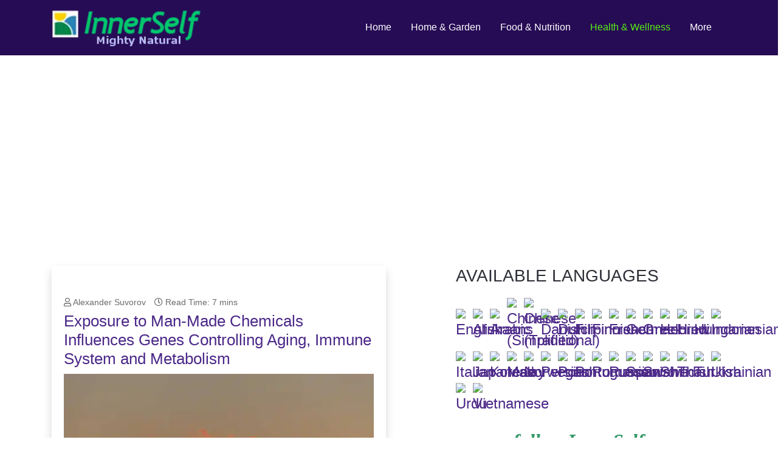

--- FILE ---
content_type: text/html; charset=utf-8
request_url: https://mightynatural.com/health/research/518-living-in-harmony.html?start=500
body_size: 13790
content:
<!DOCTYPE html>
<html lang="en-gb" dir="ltr">

<head>
   <meta name="uri-translation" content="on" />
   <meta http-equiv="X-UA-Compatible" content="IE=edge" /><meta name="viewport" content="width=device-width, initial-scale=1" /><meta name="HandheldFriendly" content="true" /><meta name="apple-mobile-web-app-capable" content="YES" /> <!-- document meta -->
   <meta charset="utf-8" />
	<base href="https://mightynatural.com/health/research/518-living-in-harmony.html" />
	<meta name="keywords" content="living, harmony" />
	<meta name="generator" content="Joomla! - Open Source Content Management" />
	<title>Living in Harmony | Mighty Natural</title>
	<link href="/favicon.ico" rel="shortcut icon" type="image/vnd.microsoft.icon" />
	<link href="/plugins/system/infscroller/css/style.css" rel="stylesheet" />
	<link href="/plugins/system/vembed/vembed.css" rel="stylesheet" />
	<link href="/modules/mod_raxo_allmode/tmpl/allmode-default/allmode-default.css" rel="stylesheet" />
	<style>
#infscr-loading img{width:48px; height:48px;} 
			#infscr-loading {overflow: hidden;clear: both;text-align:center;padding: 15px 0;width: 100%;}@media (max-width:767px) {.hidden-desktop {display: inherit !important;}.visible-desktop {display: none !important;}.visible-phone {display: inherit !important;}.hidden-phone {display: none !important;}}@media (min-width:767px) and (max-width: 979px) {.hidden-desktop {display: inherit !important;}.visible-desktop {display: none !important;}.visible-tablet {display: inherit !important;}.hidden-tablet {display: none !important;}}@media (min-width:979px) {.visible-phone {display: none !important;}.visible-tablet {display: none !important;}.hidden-desktop {display: none !important;}.visible-desktop {display: inherit !important;}}
#goog-gt-tt {display:none !important;}
.goog-te-banner-frame {display:none !important;}
.goog-te-menu-value:hover {text-decoration:none !important;}
body {top:0 !important;}
#google_translate_element2 {display:none!important;}

        a.flag {font-size:24px;padding:1px 0;background-repeat:no-repeat;background-image:url('/modules/mod_gtranslate/tmpl/lang/24a.png');}
        a.flag:hover {background-image:url('/modules/mod_gtranslate/tmpl/lang/24.png');}
        a.flag img {border:0;}
        a.alt_flag {font-size:24px;padding:1px 0;background-repeat:no-repeat;background-image:url('/modules/mod_gtranslate/tmpl/lang/alt_flagsa.png');}
        a.alt_flag:hover {background-image:url('/modules/mod_gtranslate/tmpl/lang/alt_flags.png');}
        a.alt_flag img {border:0;}
    
	</style>
	<script src="/media/jui/js/jquery.min.js?79ebe08956ebbfd173b75f30569a6aa4"></script>
	<script src="/media/jui/js/jquery-noconflict.js?79ebe08956ebbfd173b75f30569a6aa4"></script>
	<script src="/media/jui/js/jquery-migrate.min.js?79ebe08956ebbfd173b75f30569a6aa4"></script>
	<script src="/plugins/system/infscroller/js/jquery.infinitescroll.min.js"></script>
	<script src="/media/system/js/caption.js?79ebe08956ebbfd173b75f30569a6aa4"></script>
	<script>
window.InfiniteConfig = {
					container   : '.items-leading',
					navSelector : 'div.pagination',
					nextSelector: '.pagination a:nth-last-child(2)',
					itemSelector: '.items-leading > div',
					contentSelector: '.items-leading',
					baseURL     : '',
					finishedMsg : 'No more articles',
					msgText     : '',
					loader:'https://mightynatural.com//plugins/system/infscroller/images/loader.gif',
					use_button:0,
					button_text:'Load next'
			}jQuery(window).on('load',  function() {
				new JCaption('img.caption');
			});
	</script>
 <!-- joomla head -->
   <link href="https://use.fontawesome.com/releases/v5.14.0/css/all.css" data-version="5.14.0" rel="stylesheet" type="text/css" />
<link href="https://mightynatural.com/media/jui/css/icomoon.css?v=2.5.3" rel="stylesheet" type="text/css" />
<link href="https://mightynatural.com/templates/astroid_template_one/css/compiled-8142762f3cf5153ca9ff739281aa0324.css?v=2.5.3" rel="stylesheet" type="text/css" />
<link href="https://mightynatural.com/templates/astroid_template_one/css/compiled-4cd98723162f2bfd17d305ec274c9576.css?v=2.5.3" rel="stylesheet" type="text/css" />
 <!-- head styles -->
   <!-- Matomo -->
<script>
  var _paq = window._paq = window._paq || [];
  /* tracker methods like "setCustomDimension" should be called before "trackPageView" */
  _paq.push(["setDocumentTitle", document.domain + "/" + document.title]);
  _paq.push(["setCookieDomain", "*.mightynatural.com"]);
  _paq.push(['trackPageView']);
  _paq.push(['enableLinkTracking']);
  (function() {
    var u="//innerselfadmin.com/analytics/matomo/";
    _paq.push(['setTrackerUrl', u+'matomo.php']);
    _paq.push(['setSiteId', '4']);
    var d=document, g=d.createElement('script'), s=d.getElementsByTagName('script')[0];
    g.async=true; g.src=u+'matomo.js'; s.parentNode.insertBefore(g,s);
  })();
</script>
<noscript><p><img src="//innerselfadmin.com/analytics/matomo/matomo.php?idsite=4&amp;rec=1" style="border:0;" alt="" /></p></noscript>
<!-- End Matomo Code --><!-- Google tag (gtag.js) -->
<script async src="https://www.googletagmanager.com/gtag/js?id=G-1WXR88KY5D"></script>
<script>
  window.dataLayer = window.dataLayer || [];
  function gtag(){dataLayer.push(arguments);}
  gtag('js', new Date());

  gtag('config', 'G-1WXR88KY5D');
</script>
<script data-ad-client="ca-pub-4843503543872500" async src="https://pagead2.googlesyndication.com/pagead/js/adsbygoogle.js"></script> <!-- head scripts -->
</head> <!-- document head -->

<body class="site astroid-framework com-content view-category layout-default itemid-181 research-alias tp-style-14 en-GB ltr">
   <a title="Back to Top" id="astroid-backtotop" class="circle" href="javascript:void(0)" style="background:rgb(103, 58, 183);"><i class="fas fa-arrow-up" style="font-size:20px;color:rgb(255, 255, 255);height:20px; width:20px; line-height:20px; text-align:center;"></i></a><!-- astroid container -->
<div class="astroid-container">
    <div class="astroid-mobilemenu d-none d-init dir-left" data-class-prefix="astroid-mobilemenu" id="astroid-mobilemenu">
   <div class="burger-menu-button active">
      <button aria-label="Mobile Menu Toggle" type="button" class="button close-offcanvas offcanvas-close-btn">
         <span class="box">
            <span class="inner"></span>
         </span>
      </button>
   </div>
   <ul class="astroid-mobile-menu d-none"><li class="nav-item nav-item-id-101 nav-item-level-1 nav-item-default no-dropdown-icon"><!--menu link starts-->
<a href="/" title="Home" class=" nav-link item-link-component item-level-1" data-drop-action="hover">
   <span class="nav-title">
                                          Home                              </span>
   </a>
<!--menu link ends--></li><li class="nav-item nav-item-id-167 nav-item-level-1 nav-item-deeper nav-item-parent has-megamenu nav-item-dropdown no-dropdown-icon"><!--menu link starts-->
<a href="/home-garden.html" title="Home &amp; Garden" class=" nav-link item-link-component item-level-1" data-drop-action="hover">
   <span class="nav-title">
                                          Home &amp; Garden                              </span>
   </a>
<!--menu link ends--><ul class="nav-child list-group navbar-subnav level-1"><li class="nav-item-submenu nav-item-id-168 nav-item-level-2 no-dropdown-icon"><!--menu link starts-->
<a href="/home-garden/gardening.html" title=" Gardening" class=" nav-link item-link-component item-level-2" data-drop-action="hover">
   <span class="nav-title">
                                           Gardening                              </span>
   </a>
<!--menu link ends--></li><li class="nav-item-submenu nav-item-id-169 nav-item-level-2 no-dropdown-icon"><!--menu link starts-->
<a href="/home-garden/pets.html" title=" Animals &amp; Pets" class=" nav-link item-link-component item-level-2" data-drop-action="hover">
   <span class="nav-title">
                                           Animals &amp; Pets                              </span>
   </a>
<!--menu link ends--></li></ul></li><li class="nav-item nav-item-id-110 nav-item-level-1 nav-item-deeper nav-item-parent has-megamenu nav-item-dropdown no-dropdown-icon"><!--menu link starts-->
<a href="/food-and-nutrition.html" title="Food &amp; Nutrition" class=" nav-link item-link-component item-level-1" data-drop-action="hover">
   <span class="nav-title">
                                          Food &amp; Nutrition                              </span>
   </a>
<!--menu link ends--><ul class="nav-child list-group navbar-subnav level-1"><li class="nav-item-submenu nav-item-id-182 nav-item-level-2 no-dropdown-icon"><!--menu link starts-->
<a href="/food-and-nutrition/healing-diets-and-recipes.html" title="Healing Diets and Recipes" class=" nav-link item-link-component item-level-2" data-drop-action="hover">
   <span class="nav-title">
                                          Healing Diets and Recipes                              </span>
   </a>
<!--menu link ends--></li><li class="nav-item-submenu nav-item-id-183 nav-item-level-2 no-dropdown-icon"><!--menu link starts-->
<a href="/food-and-nutrition/herbs-and-supplements.html" title="Herbs and Supplements" class=" nav-link item-link-component item-level-2" data-drop-action="hover">
   <span class="nav-title">
                                          Herbs and Supplements                              </span>
   </a>
<!--menu link ends--></li></ul></li><li class="nav-item nav-item-id-175 nav-item-level-1 nav-item-active nav-item-deeper nav-item-parent has-megamenu nav-item-dropdown no-dropdown-icon"><!--menu link starts-->
<a href="/health.html" title="Health &amp; Wellness" class=" nav-link active item-link-component item-level-1" data-drop-action="hover">
   <span class="nav-title">
                                          Health &amp; Wellness                              </span>
   </a>
<!--menu link ends--><ul class="nav-child list-group navbar-subnav level-1"><li class="nav-item-submenu nav-item-id-176 nav-item-level-2 no-dropdown-icon"><!--menu link starts-->
<a href="/health/attitudes-and-healing.html" title="Attitudes and Healing" class=" nav-link item-link-component item-level-2" data-drop-action="hover">
   <span class="nav-title">
                                          Attitudes and Healing                              </span>
   </a>
<!--menu link ends--></li><li class="nav-item-submenu nav-item-id-177 nav-item-level-2 no-dropdown-icon"><!--menu link starts-->
<a href="/health/diseases-and-conditions.html" title="Diseases and Conditions" class=" nav-link item-link-component item-level-2" data-drop-action="hover">
   <span class="nav-title">
                                          Diseases and Conditions                              </span>
   </a>
<!--menu link ends--></li><li class="nav-item-submenu nav-item-id-178 nav-item-level-2 no-dropdown-icon"><!--menu link starts-->
<a href="/health/environmental.html" title="Environmental" class=" nav-link item-link-component item-level-2" data-drop-action="hover">
   <span class="nav-title">
                                          Environmental                              </span>
   </a>
<!--menu link ends--></li><li class="nav-item-submenu nav-item-id-179 nav-item-level-2 no-dropdown-icon"><!--menu link starts-->
<a href="/health/fitness-and-exercise.html" title="Fitness and Exercise" class=" nav-link item-link-component item-level-2" data-drop-action="hover">
   <span class="nav-title">
                                          Fitness and Exercise                              </span>
   </a>
<!--menu link ends--></li><li class="nav-item-submenu nav-item-id-180 nav-item-level-2 no-dropdown-icon"><!--menu link starts-->
<a href="/health/healing-disciplines.html" title="Healing Disciplines" class=" nav-link item-link-component item-level-2" data-drop-action="hover">
   <span class="nav-title">
                                          Healing Disciplines                              </span>
   </a>
<!--menu link ends--></li><li class="nav-item-submenu nav-item-id-181 nav-item-level-2 nav-item-current nav-item-active no-dropdown-icon"><!--menu link starts-->
<a href="/health/research.html" title="Research" class=" nav-link active item-link-component item-level-2" data-drop-action="hover">
   <span class="nav-title">
                                          Research                              </span>
   </a>
<!--menu link ends--></li></ul></li><li class="nav-item nav-item-id-111 nav-item-level-1 nav-item-deeper nav-item-parent has-megamenu nav-item-dropdown no-dropdown-icon"><!--menu link starts-->
<a href="javascript:void(0);" title="More" class=" nav-link item-link-heading item-level-1" data-drop-action="hover">
   <span class="nav-title">
                                          More                              </span>
   </a>
<!--menu link ends--><ul class="nav-child list-group navbar-subnav level-1"><li class="nav-item-submenu nav-item-id-112 nav-item-level-2 no-dropdown-icon"><!--menu link starts-->
<a href="https://innerselfadmin.com/contact-us.html" title="Contact Us" class=" nav-link item-link-url item-level-2" data-drop-action="hover">
   <span class="nav-title">
                                          Contact Us                              </span>
   </a>
<!--menu link ends--></li><li class="nav-item-submenu nav-item-id-186 nav-item-level-2 no-dropdown-icon"><!--menu link starts-->
<a href="/this-and-that/search.html" title="Search" class=" nav-link item-link-component item-level-2" data-drop-action="hover">
   <span class="nav-title">
                                          Search                              </span>
   </a>
<!--menu link ends--></li><li class="nav-item-submenu nav-item-id-190 nav-item-level-2 no-dropdown-icon"><!--menu link starts-->
<a href="/this-and-that/newswire.html" title="Newswire" class=" nav-link item-link-component item-level-2" data-drop-action="hover">
   <span class="nav-title">
                                          Newswire                              </span>
   </a>
<!--menu link ends--></li></ul></li></ul></div>    <!-- astroid content -->
    <div class="astroid-content">
                <!-- astroid layout -->
        <div class="astroid-layout astroid-layout-wide">
                        <!-- astroid wrapper -->
            <div class="astroid-wrapper">
                                <section class="astroid-section astroid-header-section" id="hs-1528971557124"><div class="container"><div class="astroid-row row" id="ar-1528971598876"><div class="astroid-column col-lg-6" id="ac-1528971598876"><div class="astroid-module-position" id="acd-1528971641604"><div class="astroid-contact-info">
   
   
   
   
   </div></div></div><div class="astroid-column col-lg-6" id="ac-1528971598876"><div class="astroid-module-position" id="asi-1528971649704"><ul class="nav navVerticalView astroid-social-icons">
   </ul></div></div></div><div class="astroid-row row" id="ar-1528971557124"><div class="astroid-column col-lg-12" id="ac-1528971557124"><div class="astroid-module-position" id="ah-1528971659159"><!-- header starts -->
<header data-megamenu data-megamenu-class=".has-megamenu" data-megamenu-content-class=".megamenu-container" data-dropdown-arrow="false" data-header-offset="true" data-transition-speed="300" data-megamenu-animation="fade" data-easing="linear" data-astroid-trigger="hover" data-megamenu-submenu-class=".nav-submenu,.nav-submenu-static" id="astroid-header" class="astroid-header astroid-horizontal-header astroid-horizontal-right-header">
   <div class="d-flex flex-row justify-content-between">
               <div class="d-flex d-lg-none justify-content-start">
            <div class="header-mobilemenu-trigger d-lg-none burger-menu-button align-self-center" data-offcanvas="#astroid-mobilemenu" data-effect="mobilemenu-slide">
               <button aria-label="Mobile Menu Toggle" class="button" type="button"><span class="box"><span class="inner"></span></span></button>
            </div>
         </div>
            <div class="header-left-section d-flex justify-content-start">
         <!-- logo starts -->
<!-- <div class=""> -->
   <!-- image logo starts -->
      <div class="logo-wrapper">
      <a target="_self" class="astroid-logo astroid-logo-image d-flex align-items-center mr-0 mr-lg-4" href="https://mightynatural.com/">
                     <img src="https://mightynatural.com/images/astroid_template_one/Mighty-Logo.webp" alt="Mighty Natural" class="astroid-logo-default" />
                              <img src="https://mightynatural.com/images/astroid_template_one/Mighty-Logo.webp" alt="Mighty Natural" class="astroid-logo-mobile" />
                              <img src="https://mightynatural.com/images/astroid_template_one/Mighty-Logo2.webp" alt="Mighty Natural" class="astroid-logo-sticky" />
               </a>
   </div>
   <!-- image logo ends -->
<!-- </div> -->
<!-- logo ends -->               </div>
                           <div class="header-right-section d-flex justify-content-end flex-lg-grow-1">
            <div class=" align-self-center px-2 d-none d-lg-block"><ul class="nav astroid-nav d-none d-lg-flex"><li data-position="right" class="nav-item nav-item-id-101 nav-item-level-1 nav-item-default no-dropdown-icon"><!--menu link starts-->
<a href="/" title="Home" class=" nav-link item-link-component item-level-1" data-drop-action="hover">
   <span class="nav-title">
                                          Home                              </span>
   </a>
<!--menu link ends--></li><li data-position="right" class="nav-item nav-item-id-167 nav-item-level-1 nav-item-deeper nav-item-parent has-megamenu nav-item-dropdown no-dropdown-icon"><!--menu link starts-->
<a href="/home-garden.html" title="Home &amp; Garden" class=" nav-link megamenu-item-link item-link-component item-level-1" data-drop-action="hover">
   <span class="nav-title">
                                          Home &amp; Garden                                             </span>
   </a>
<!--menu link ends--><div style="width:250px" class="megamenu-container nav-submenu-container nav-item-level-1"><ul class="nav-submenu"><li data-position="right" class="nav-item-submenu nav-item-id-168 nav-item-level-2 no-dropdown-icon"><!--menu link starts-->
<a href="/home-garden/gardening.html" title=" Gardening" class=" item-link-component item-level-2" data-drop-action="hover">
   <span class="nav-title">
                                           Gardening                              </span>
   </a>
<!--menu link ends--></li><li data-position="right" class="nav-item-submenu nav-item-id-169 nav-item-level-2 no-dropdown-icon"><!--menu link starts-->
<a href="/home-garden/pets.html" title=" Animals &amp; Pets" class=" item-link-component item-level-2" data-drop-action="hover">
   <span class="nav-title">
                                           Animals &amp; Pets                              </span>
   </a>
<!--menu link ends--></li></ul></li><li data-position="right" class="nav-item nav-item-id-110 nav-item-level-1 nav-item-deeper nav-item-parent has-megamenu nav-item-dropdown no-dropdown-icon"><!--menu link starts-->
<a href="/food-and-nutrition.html" title="Food &amp; Nutrition" class=" nav-link megamenu-item-link item-link-component item-level-1" data-drop-action="hover">
   <span class="nav-title">
                                          Food &amp; Nutrition                                             </span>
   </a>
<!--menu link ends--><div style="width:250px" class="megamenu-container nav-submenu-container nav-item-level-1"><ul class="nav-submenu"><li data-position="right" class="nav-item-submenu nav-item-id-182 nav-item-level-2 no-dropdown-icon"><!--menu link starts-->
<a href="/food-and-nutrition/healing-diets-and-recipes.html" title="Healing Diets and Recipes" class=" item-link-component item-level-2" data-drop-action="hover">
   <span class="nav-title">
                                          Healing Diets and Recipes                              </span>
   </a>
<!--menu link ends--></li><li data-position="right" class="nav-item-submenu nav-item-id-183 nav-item-level-2 no-dropdown-icon"><!--menu link starts-->
<a href="/food-and-nutrition/herbs-and-supplements.html" title="Herbs and Supplements" class=" item-link-component item-level-2" data-drop-action="hover">
   <span class="nav-title">
                                          Herbs and Supplements                              </span>
   </a>
<!--menu link ends--></li></ul></li><li data-position="right" class="nav-item nav-item-id-175 nav-item-level-1 nav-item-active nav-item-deeper nav-item-parent has-megamenu nav-item-dropdown no-dropdown-icon"><!--menu link starts-->
<a href="/health.html" title="Health &amp; Wellness" class=" nav-link active megamenu-item-link item-link-component item-level-1" data-drop-action="hover">
   <span class="nav-title">
                                          Health &amp; Wellness                                             </span>
   </a>
<!--menu link ends--><div style="width:250px" class="megamenu-container nav-submenu-container nav-item-level-1"><ul class="nav-submenu"><li data-position="right" class="nav-item-submenu nav-item-id-176 nav-item-level-2 no-dropdown-icon"><!--menu link starts-->
<a href="/health/attitudes-and-healing.html" title="Attitudes and Healing" class=" item-link-component item-level-2" data-drop-action="hover">
   <span class="nav-title">
                                          Attitudes and Healing                              </span>
   </a>
<!--menu link ends--></li><li data-position="right" class="nav-item-submenu nav-item-id-177 nav-item-level-2 no-dropdown-icon"><!--menu link starts-->
<a href="/health/diseases-and-conditions.html" title="Diseases and Conditions" class=" item-link-component item-level-2" data-drop-action="hover">
   <span class="nav-title">
                                          Diseases and Conditions                              </span>
   </a>
<!--menu link ends--></li><li data-position="right" class="nav-item-submenu nav-item-id-178 nav-item-level-2 no-dropdown-icon"><!--menu link starts-->
<a href="/health/environmental.html" title="Environmental" class=" item-link-component item-level-2" data-drop-action="hover">
   <span class="nav-title">
                                          Environmental                              </span>
   </a>
<!--menu link ends--></li><li data-position="right" class="nav-item-submenu nav-item-id-179 nav-item-level-2 no-dropdown-icon"><!--menu link starts-->
<a href="/health/fitness-and-exercise.html" title="Fitness and Exercise" class=" item-link-component item-level-2" data-drop-action="hover">
   <span class="nav-title">
                                          Fitness and Exercise                              </span>
   </a>
<!--menu link ends--></li><li data-position="right" class="nav-item-submenu nav-item-id-180 nav-item-level-2 no-dropdown-icon"><!--menu link starts-->
<a href="/health/healing-disciplines.html" title="Healing Disciplines" class=" item-link-component item-level-2" data-drop-action="hover">
   <span class="nav-title">
                                          Healing Disciplines                              </span>
   </a>
<!--menu link ends--></li><li data-position="right" class="nav-item-submenu nav-item-id-181 nav-item-level-2 nav-item-current nav-item-active no-dropdown-icon"><!--menu link starts-->
<a href="/health/research.html" title="Research" class=" active item-link-component item-level-2" data-drop-action="hover">
   <span class="nav-title">
                                          Research                              </span>
   </a>
<!--menu link ends--></li></ul></li><li data-position="right" class="nav-item nav-item-id-111 nav-item-level-1 nav-item-deeper nav-item-parent has-megamenu nav-item-dropdown no-dropdown-icon"><!--menu link starts-->
<a href="javascript:void(0);" title="More" class=" nav-link megamenu-item-link item-link-heading item-level-1" data-drop-action="hover">
   <span class="nav-title">
                                          More                                             </span>
   </a>
<!--menu link ends--><div style="width:250px" class="megamenu-container nav-submenu-container nav-item-level-1"><ul class="nav-submenu"><li data-position="right" class="nav-item-submenu nav-item-id-112 nav-item-level-2 no-dropdown-icon"><!--menu link starts-->
<a href="https://innerselfadmin.com/contact-us.html" title="Contact Us" class=" item-link-url item-level-2" data-drop-action="hover">
   <span class="nav-title">
                                          Contact Us                              </span>
   </a>
<!--menu link ends--></li><li data-position="right" class="nav-item-submenu nav-item-id-186 nav-item-level-2 no-dropdown-icon"><!--menu link starts-->
<a href="/this-and-that/search.html" title="Search" class=" item-link-component item-level-2" data-drop-action="hover">
   <span class="nav-title">
                                          Search                              </span>
   </a>
<!--menu link ends--></li><li data-position="right" class="nav-item-submenu nav-item-id-190 nav-item-level-2 no-dropdown-icon"><!--menu link starts-->
<a href="/this-and-that/newswire.html" title="Newswire" class=" item-link-component item-level-2" data-drop-action="hover">
   <span class="nav-title">
                                          Newswire                              </span>
   </a>
<!--menu link ends--></li></ul></li></ul></div>                                 </div>
         </div>
</header>
<!-- header ends --><!-- header starts -->
<header id="astroid-sticky-header" data-megamenu data-megamenu-class=".has-megamenu" data-megamenu-content-class=".megamenu-container" data-dropdown-arrow="false" data-header-offset="true" data-transition-speed="300" data-megamenu-animation="fade" data-easing="linear" data-astroid-trigger="hover" data-megamenu-submenu-class=".nav-submenu" class="astroid-header astroid-header-sticky header-sticky-desktop header-sticky-mobile header-sticky-tablet d-none">
   <div class="container d-flex flex-row justify-content-between">
               <div class="d-flex d-lg-none justify-content-start">
            <div class="header-mobilemenu-trigger d-lg-none burger-menu-button align-self-center" data-offcanvas="#astroid-mobilemenu" data-effect="mobilemenu-slide">
               <button class="button" type="button" aria-label="Mobile Menu Toggle"><span class="box"><span class="inner"></span></span></button>
            </div>
         </div>
            <div class="header-left-section d-flex justify-content-start">
         <!-- logo starts -->
<!-- <div class=""> -->
   <!-- image logo starts -->
      <div class="logo-wrapper">
      <a target="_self" class="astroid-logo astroid-logo-image d-flex align-items-center mr-0 mr-lg-4" href="https://mightynatural.com/">
                     <img src="https://mightynatural.com/images/astroid_template_one/Mighty-Logo.webp" alt="Mighty Natural" class="astroid-logo-default" />
                              <img src="https://mightynatural.com/images/astroid_template_one/Mighty-Logo.webp" alt="Mighty Natural" class="astroid-logo-mobile" />
                              <img src="https://mightynatural.com/images/astroid_template_one/Mighty-Logo2.webp" alt="Mighty Natural" class="astroid-logo-sticky" />
               </a>
   </div>
   <!-- image logo ends -->
<!-- </div> -->
<!-- logo ends -->               </div>
                           <div class="header-right-section d-flex justify-content-end flex-lg-grow-1">
            <div class=" astroid-nav-wraper align-self-center px-2 d-none d-lg-block ml-auto"><ul class="nav astroid-nav d-none d-lg-flex"><li data-position="right" class="nav-item nav-item-id-101 nav-item-level-1 nav-item-default no-dropdown-icon"><!--menu link starts-->
<a href="/" title="Home" class=" nav-link item-link-component item-level-1" data-drop-action="hover">
   <span class="nav-title">
                                          Home                              </span>
   </a>
<!--menu link ends--></li><li data-position="right" class="nav-item nav-item-id-167 nav-item-level-1 nav-item-deeper nav-item-parent has-megamenu nav-item-dropdown no-dropdown-icon"><!--menu link starts-->
<a href="/home-garden.html" title="Home &amp; Garden" class=" nav-link megamenu-item-link item-link-component item-level-1" data-drop-action="hover">
   <span class="nav-title">
                                          Home &amp; Garden                                             </span>
   </a>
<!--menu link ends--><div style="width:250px" class="megamenu-container nav-submenu-container nav-item-level-1"><ul class="nav-submenu"><li data-position="right" class="nav-item-submenu nav-item-id-168 nav-item-level-2 no-dropdown-icon"><!--menu link starts-->
<a href="/home-garden/gardening.html" title=" Gardening" class=" item-link-component item-level-2" data-drop-action="hover">
   <span class="nav-title">
                                           Gardening                              </span>
   </a>
<!--menu link ends--></li><li data-position="right" class="nav-item-submenu nav-item-id-169 nav-item-level-2 no-dropdown-icon"><!--menu link starts-->
<a href="/home-garden/pets.html" title=" Animals &amp; Pets" class=" item-link-component item-level-2" data-drop-action="hover">
   <span class="nav-title">
                                           Animals &amp; Pets                              </span>
   </a>
<!--menu link ends--></li></ul></li><li data-position="right" class="nav-item nav-item-id-110 nav-item-level-1 nav-item-deeper nav-item-parent has-megamenu nav-item-dropdown no-dropdown-icon"><!--menu link starts-->
<a href="/food-and-nutrition.html" title="Food &amp; Nutrition" class=" nav-link megamenu-item-link item-link-component item-level-1" data-drop-action="hover">
   <span class="nav-title">
                                          Food &amp; Nutrition                                             </span>
   </a>
<!--menu link ends--><div style="width:250px" class="megamenu-container nav-submenu-container nav-item-level-1"><ul class="nav-submenu"><li data-position="right" class="nav-item-submenu nav-item-id-182 nav-item-level-2 no-dropdown-icon"><!--menu link starts-->
<a href="/food-and-nutrition/healing-diets-and-recipes.html" title="Healing Diets and Recipes" class=" item-link-component item-level-2" data-drop-action="hover">
   <span class="nav-title">
                                          Healing Diets and Recipes                              </span>
   </a>
<!--menu link ends--></li><li data-position="right" class="nav-item-submenu nav-item-id-183 nav-item-level-2 no-dropdown-icon"><!--menu link starts-->
<a href="/food-and-nutrition/herbs-and-supplements.html" title="Herbs and Supplements" class=" item-link-component item-level-2" data-drop-action="hover">
   <span class="nav-title">
                                          Herbs and Supplements                              </span>
   </a>
<!--menu link ends--></li></ul></li><li data-position="right" class="nav-item nav-item-id-175 nav-item-level-1 nav-item-active nav-item-deeper nav-item-parent has-megamenu nav-item-dropdown no-dropdown-icon"><!--menu link starts-->
<a href="/health.html" title="Health &amp; Wellness" class=" nav-link active megamenu-item-link item-link-component item-level-1" data-drop-action="hover">
   <span class="nav-title">
                                          Health &amp; Wellness                                             </span>
   </a>
<!--menu link ends--><div style="width:250px" class="megamenu-container nav-submenu-container nav-item-level-1"><ul class="nav-submenu"><li data-position="right" class="nav-item-submenu nav-item-id-176 nav-item-level-2 no-dropdown-icon"><!--menu link starts-->
<a href="/health/attitudes-and-healing.html" title="Attitudes and Healing" class=" item-link-component item-level-2" data-drop-action="hover">
   <span class="nav-title">
                                          Attitudes and Healing                              </span>
   </a>
<!--menu link ends--></li><li data-position="right" class="nav-item-submenu nav-item-id-177 nav-item-level-2 no-dropdown-icon"><!--menu link starts-->
<a href="/health/diseases-and-conditions.html" title="Diseases and Conditions" class=" item-link-component item-level-2" data-drop-action="hover">
   <span class="nav-title">
                                          Diseases and Conditions                              </span>
   </a>
<!--menu link ends--></li><li data-position="right" class="nav-item-submenu nav-item-id-178 nav-item-level-2 no-dropdown-icon"><!--menu link starts-->
<a href="/health/environmental.html" title="Environmental" class=" item-link-component item-level-2" data-drop-action="hover">
   <span class="nav-title">
                                          Environmental                              </span>
   </a>
<!--menu link ends--></li><li data-position="right" class="nav-item-submenu nav-item-id-179 nav-item-level-2 no-dropdown-icon"><!--menu link starts-->
<a href="/health/fitness-and-exercise.html" title="Fitness and Exercise" class=" item-link-component item-level-2" data-drop-action="hover">
   <span class="nav-title">
                                          Fitness and Exercise                              </span>
   </a>
<!--menu link ends--></li><li data-position="right" class="nav-item-submenu nav-item-id-180 nav-item-level-2 no-dropdown-icon"><!--menu link starts-->
<a href="/health/healing-disciplines.html" title="Healing Disciplines" class=" item-link-component item-level-2" data-drop-action="hover">
   <span class="nav-title">
                                          Healing Disciplines                              </span>
   </a>
<!--menu link ends--></li><li data-position="right" class="nav-item-submenu nav-item-id-181 nav-item-level-2 nav-item-current nav-item-active no-dropdown-icon"><!--menu link starts-->
<a href="/health/research.html" title="Research" class=" active item-link-component item-level-2" data-drop-action="hover">
   <span class="nav-title">
                                          Research                              </span>
   </a>
<!--menu link ends--></li></ul></li><li data-position="right" class="nav-item nav-item-id-111 nav-item-level-1 nav-item-deeper nav-item-parent has-megamenu nav-item-dropdown no-dropdown-icon"><!--menu link starts-->
<a href="javascript:void(0);" title="More" class=" nav-link megamenu-item-link item-link-heading item-level-1" data-drop-action="hover">
   <span class="nav-title">
                                          More                                             </span>
   </a>
<!--menu link ends--><div style="width:250px" class="megamenu-container nav-submenu-container nav-item-level-1"><ul class="nav-submenu"><li data-position="right" class="nav-item-submenu nav-item-id-112 nav-item-level-2 no-dropdown-icon"><!--menu link starts-->
<a href="https://innerselfadmin.com/contact-us.html" title="Contact Us" class=" item-link-url item-level-2" data-drop-action="hover">
   <span class="nav-title">
                                          Contact Us                              </span>
   </a>
<!--menu link ends--></li><li data-position="right" class="nav-item-submenu nav-item-id-186 nav-item-level-2 no-dropdown-icon"><!--menu link starts-->
<a href="/this-and-that/search.html" title="Search" class=" item-link-component item-level-2" data-drop-action="hover">
   <span class="nav-title">
                                          Search                              </span>
   </a>
<!--menu link ends--></li><li data-position="right" class="nav-item-submenu nav-item-id-190 nav-item-level-2 no-dropdown-icon"><!--menu link starts-->
<a href="/this-and-that/newswire.html" title="Newswire" class=" item-link-component item-level-2" data-drop-action="hover">
   <span class="nav-title">
                                          Newswire                              </span>
   </a>
<!--menu link ends--></li></ul></li></ul></div>                                 </div>
         </div>
</header>
<!-- header ends --></div></div></div></div></section><section class="astroid-section" id="t1-m1dq27g85"><div class="container"><div class="astroid-row row" id="ar-7meid40eb"><div class="astroid-column col-lg-12" id="t1-j4sylj16t"><div class="astroid-module-position" id="mp-78dhvyep1"> <div class="moduletable ">
                      <div class="custom"  >
	<p style="text-align: center;"><script async src="https://pagead2.googlesyndication.com/pagead/js/adsbygoogle.js?client=ca-pub-4843503543872500" 
     crossorigin="anonymous"></script> 
<!-- Responsive Top --> 
<ins class="adsbygoogle" 
     style="display:block" 
     data-ad-client="ca-pub-4843503543872500" 
     data-ad-slot="2680018338" 
     data-ad-format="auto" 
     data-full-width-responsive="true"></ins> 
<script> 
     (adsbygoogle = window.adsbygoogle || []).push({}); 
</script></p></div> </div> </div></div></div></div></section><section class="astroid-section astroid-component-section" id="cs-1528971561366"><div class="container"><div class="astroid-row row" id="ar-1528971561366"><div class="astroid-column col-lg-12" id="ac-1528971561366"><div class="astroid-message" id="m-1528971711775"><div id="system-message-container">
   </div></div></div></div><div class="astroid-row row" id="ar-1528971714963"><div class="astroid-column col-lg-7" id="ac-1528971714963"><div class="astroid-component" id="ca-1528971716796"><div class="astroid-component-area">
   <div class="blog" itemscope itemtype="https://schema.org/Blog">
   
   
   
   
   
            <div class="items-leading clearfix">
                     <div class="article-wraper ">
               <div class="article-wraper-inner">
                  <article class="item leading-0 item-featured" itemprop="blogPost" itemscope itemtype="https://schema.org/BlogPosting">
                           <div class="card-body">

            
      
               <dl class="article-info muted">
   
               <dd class="createdby" itemprop="author" itemscope itemtype="https://schema.org/Person">
					<i class="far fa-user"></i>
		<span itemprop="name">Alexander Suvorov</span>	</dd>      
      
      
      
      <dd class="readtime">
   <i class="far fa-clock"></i>
   <span>Read Time: 7 mins</span>
</dd>
      
   
         
      
         </dl>      
      <div class="article-title item-title">
         	<div class="page-header">
					<h2 itemprop="name">
									<a href="/health/environmental/15206-exposure-to-man-made-chemicals-influences-genes-controlling-aging-immune-system-and-metabolism.html" itemprop="url">
						Exposure to Man-Made Chemicals Influences Genes Controlling Aging, Immune System and Metabolism					</a>
							</h2>
		
		
		
			</div>
      </div>

      <div class="article-intro-text">
         <p><img style="margin: 1px 7px 2px 0px;" title="Exposure To Man-made Chemicals Influences Genes Controlling Aging, Immune System And Metabolism" src="/images/2020/540/10-19-exposure-to-man-made-chemicals-influences-genes-controlling-aging-immune-system-and-metabolism.webp" alt="Exposure To Man-made Chemicals Influences Genes Controlling Aging, Immune System And Metabolism" /></p>
<p class="legacy">Today humans are exposed to thousands of man-made chemicals. Yet the effects on people’s health are still not fully understood.</p>      </div>

      


                     
      
         </div>

   
                  </article>
               </div>
            </div>
                                 <div class="article-wraper ">
               <div class="article-wraper-inner">
                  <article class="item leading-1 item-featured" itemprop="blogPost" itemscope itemtype="https://schema.org/BlogPosting">
                           <div class="card-body">

            
      
               <dl class="article-info muted">
   
               <dd class="createdby" itemprop="author" itemscope itemtype="https://schema.org/Person">
					<i class="far fa-user"></i>
		<span itemprop="name">Adam Taylor</span>	</dd>      
      
      
      
      <dd class="readtime">
   <i class="far fa-clock"></i>
   <span>Read Time: 6 mins</span>
</dd>
      
   
         
      
         </dl>      
      <div class="article-title item-title">
         	<div class="page-header">
					<h2 itemprop="name">
									<a href="/health/diseases-and-conditions/15207-how-strong-your-grip-is-says-a-lot-about-your-health.html" itemprop="url">
						How Strong Is Your Grip? What Does It Tell You About Your Health?					</a>
							</h2>
		
		
		
			</div>
      </div>

      <div class="article-intro-text">
         <p><img style="margin: 1px 7px 2px 0px;" title="How Strong Is Your Grip? It Says A Lot About Your Health" src="/images/2020/540/10-17-how-strong-your-grip-is-says-a-lot-about-your-health.webp" alt="How Strong Is Your Grip? It Says A Lot About Your Health" /></p>
<p class="legacy">The human hand is remarkable. Not only does it allow us to throw, grab, climb and pick things up, it can also be a measure of health.</p>      </div>

      


                     
      
         </div>

   
                  </article>
               </div>
            </div>
                                 <div class="article-wraper ">
               <div class="article-wraper-inner">
                  <article class="item leading-2 item-featured" itemprop="blogPost" itemscope itemtype="https://schema.org/BlogPosting">
                           <div class="card-body">

            
      
               <dl class="article-info muted">
   
               <dd class="createdby" itemprop="author" itemscope itemtype="https://schema.org/Person">
					<i class="far fa-user"></i>
		<span itemprop="name">Nükhet Varlik</span>	</dd>      
      
      
      
      <dd class="readtime">
   <i class="far fa-clock"></i>
   <span>Read Time: 7 mins</span>
</dd>
      
   
         
      
         </dl>      
      <div class="article-title item-title">
         	<div class="page-header">
					<h2 itemprop="name">
									<a href="/health/diseases-and-conditions/15208-how-do-pandemics-end-history-suggests-diseases-fade-but-are-almost-never-truly-gone.html" itemprop="url">
						How Do Pandemics End? History Suggests Diseases Fade But Are Almost Never Truly Gone					</a>
							</h2>
		
		
		
			</div>
      </div>

      <div class="article-intro-text">
         <p><img style="margin: 1px 7px 2px 0px;" title="How Do Pandemics End? History Suggests Diseases Fade But Are Almost Never Truly Gone" src="/images/2020/540/10-16-how-do-pandemics-end-history-suggests-diseases-fade-but-are-almost-never-truly-gone.webp" alt="How Do Pandemics End? History Suggests Diseases Fade But Are Almost Never Truly Gone" /></p>
<p class="legacy">When will the pandemic end? All these months in, with over 37 million COVID-19 cases and more than 1 million deaths globally, you may be wondering, with increasing exasperation, how long this will continue.</p>      </div>

      


                     
      
         </div>

   
                  </article>
               </div>
            </div>
                                 <div class="article-wraper ">
               <div class="article-wraper-inner">
                  <article class="item leading-3 item-featured" itemprop="blogPost" itemscope itemtype="https://schema.org/BlogPosting">
                           <div class="card-body">

            
      
               <dl class="article-info muted">
   
               <dd class="createdby" itemprop="author" itemscope itemtype="https://schema.org/Person">
					<i class="far fa-user"></i>
		<span itemprop="name">Carol Kwiatkowsk</span>	</dd>      
      
      
      
      <dd class="readtime">
   <i class="far fa-clock"></i>
   <span>Read Time: 8 mins</span>
</dd>
      
   
         
      
         </dl>      
      <div class="article-title item-title">
         	<div class="page-header">
					<h2 itemprop="name">
									<a href="/health/research/607-living-in-harmony/science-and-technology/15209-pfas-forever-chemicals-are-widespread-and-threaten-human-health.html" itemprop="url">
						PFAS 'Forever Chemicals' Are Widespread and Threaten Human Health					</a>
							</h2>
		
		
		
			</div>
      </div>

      <div class="article-intro-text">
         <p><img style="margin: 1px 7px 2px 0px;" title="PFAS 'Forever Chemicals' Are Widespread and Threaten Human Health" src="/images/2020/540/10-15-pfas-forever-chemicals-are-widespread-and-threaten-human-health.webp" alt="PFAS 'Forever Chemicals' Are Widespread and Threaten Human Health" /></p>
<p class="legacy">Like many inventions, the discovery of Teflon happened by accident. In 1938, chemists from Dupont (now Chemours) were studying refrigerant gases when, much to their surprise, one concoction solidified.</p>      </div>

      


                     
      
         </div>

   
                  </article>
               </div>
            </div>
                                 <div class="article-wraper ">
               <div class="article-wraper-inner">
                  <article class="item leading-4 item-featured" itemprop="blogPost" itemscope itemtype="https://schema.org/BlogPosting">
                           <div class="card-body">

            
      
               <dl class="article-info muted">
   
               <dd class="createdby" itemprop="author" itemscope itemtype="https://schema.org/Person">
					<i class="far fa-user"></i>
		<span itemprop="name">Katrina Wesencraft</span>	</dd>      
      
      
      
      <dd class="readtime">
   <i class="far fa-clock"></i>
   <span>Read Time: 4 mins</span>
</dd>
      
   
         
      
         </dl>      
      <div class="article-title item-title">
         	<div class="page-header">
					<h2 itemprop="name">
									<a href="/food-and-nutrition/healing-diets-and-recipes/15210-how-a-seaweed-extract-could-help-treat-type-1-diabetes.html" itemprop="url">
						How A Seaweed Extract Could Help Treat Type 1 Diabetes					</a>
							</h2>
		
		
		
			</div>
      </div>

      <div class="article-intro-text">
         <p><img style="margin: 1px 7px 2px 0px;" title="How A Seaweed Extract Could Help Treat Type 1 Diabetes" src="/images/2020/540/10-14-how-a-seaweed-extract-could-help-treat-type-1-diabetes.webp" alt="How A Seaweed Extract Could Help Treat Type 1 Diabetes" /></p>
<p class="legacy">Type 1 diabetes used to be a death sentence. After a diagnosis, patients were put on a starvation diet. The lucky ones would have a year or two to live. But, thanks to the discovery of insulin in the early 1920s, this is no longer the case.</p>      </div>

      


                     
      
         </div>

   
                  </article>
               </div>
            </div>
                                 <div class="article-wraper ">
               <div class="article-wraper-inner">
                  <article class="item leading-5 item-featured" itemprop="blogPost" itemscope itemtype="https://schema.org/BlogPosting">
                           <div class="card-body">

            
      
               <dl class="article-info muted">
   
               <dd class="createdby" itemprop="author" itemscope itemtype="https://schema.org/Person">
					<i class="far fa-user"></i>
		<span itemprop="name">Meghan E. Rebuli</span>	</dd>      
      
      
      
      <dd class="readtime">
   <i class="far fa-clock"></i>
   <span>Read Time: 5 mins</span>
</dd>
      
   
         
      
         </dl>      
      <div class="article-title item-title">
         	<div class="page-header">
					<h2 itemprop="name">
									<a href="/health/diseases-and-conditions/15211-why-males-may-have-a-worse-response-to-covid-19.html" itemprop="url">
						Why Males May Have A Worse Response To Covid-19					</a>
							</h2>
		
		
		
			</div>
      </div>

      <div class="article-intro-text">
         <p class="legacy"><img style="margin: 1px 7px 2px 0px;" title="Why Males May Have A Worse Response To Covid-19" src="/images/2020/540/10-14-why-males-may-have-a-worse-response-to-covid-19.webp" alt="Why Males May Have A Worse Response To Covid-19" /></p>
<p class="legacy">If you ask most women about how their male relatives, partners and friends respond to being sick, they’ll often tell you with an accompanying eye roll, “He’s such a baby.”</p>      </div>

      


                     
      
         </div>

   
                  </article>
               </div>
            </div>
                                 <div class="article-wraper ">
               <div class="article-wraper-inner">
                  <article class="item leading-6 item-featured" itemprop="blogPost" itemscope itemtype="https://schema.org/BlogPosting">
                           <div class="card-body">

            
      
               <dl class="article-info muted">
   
               <dd class="createdby" itemprop="author" itemscope itemtype="https://schema.org/Person">
					<i class="far fa-user"></i>
		<span itemprop="name">Ana Johnson and Joel Parlow</span>	</dd>      
      
      
      
      <dd class="readtime">
   <i class="far fa-clock"></i>
   <span>Read Time: 6 mins</span>
</dd>
      
   
         
      
         </dl>      
      <div class="article-title item-title">
         	<div class="page-header">
					<h2 itemprop="name">
									<a href="/health/diseases-and-conditions/15212-the-obesity-paradox-why-obese-patients-fare-better-than-others-after-heart-surgery.html" itemprop="url">
						The Obesity Paradox: Why Obese Patients Fare Better Than Others After Heart Surgery					</a>
							</h2>
		
		
		
			</div>
      </div>

      <div class="article-intro-text">
         <p><img style="margin: 1px 7px 2px 0px;" title="The Obesity Paradox: Why Obese Patients Fare Better Than Others After Heart Surgery" src="/images/2020/540/10-11-the-obesity-paradox-why-obese-patients-fare-better-than-others-after-heart-surgery.webp" alt="The Obesity Paradox: Why Obese Patients Fare Better Than Others After Heart Surgery" /></p>
<p class="legacy">The World Health Organization has declared obesity to be a global epidemic that “threatens to overwhelm both developed and developing countries.” However, is obesity always bad when it comes to health?</p>      </div>

      


                     
      
         </div>

   
                  </article>
               </div>
            </div>
                                 <div class="article-wraper ">
               <div class="article-wraper-inner">
                  <article class="item leading-7 item-featured" itemprop="blogPost" itemscope itemtype="https://schema.org/BlogPosting">
                           <div class="card-body">

            
      
               <dl class="article-info muted">
   
               <dd class="createdby" itemprop="author" itemscope itemtype="https://schema.org/Person">
					<i class="far fa-user"></i>
		<span itemprop="name">David Ray et al</span>	</dd>      
      
      
      
      <dd class="readtime">
   <i class="far fa-clock"></i>
   <span>Read Time: 6 mins</span>
</dd>
      
   
         
      
         </dl>      
      <div class="article-title item-title">
         	<div class="page-header">
					<h2 itemprop="name">
									<a href="/health/healing-disciplines/15213-how-this-circadian-rhythm-liver-gene-helps-the-body-keep-working-smoothly-after-late-nights-and-midnight-snacks.html" itemprop="url">
						How This Circadian Rhythm Liver Gene Helps The Body Keep Working Smoothly After Late Nights And Midnight Snacks					</a>
							</h2>
		
		
		
			</div>
      </div>

      <div class="article-intro-text">
         <p><img style="margin: 1px 7px 2px 0px;" title="How This Circadian Rhythm Liver Gene Helps The Body Keep Working Smoothly After Late Nights And Midnight Snacks" src="/images/2020/540/10-11-how-this-circadian-rhythm-liver-gene-helps-the-body-keep-working-smoothly-after-late-nights-and-midnight-snacks.webp" alt="How This Circadian Rhythm Liver Gene Helps The Body Keep Working Smoothly After Late Nights And Midnight Snacks" /></p>
<p class="legacy">Every living human is controlled by an internal “clock” which drives our circadian rhythm – the natural internal process that regulates our sleep-wake cycle during a 24-hour period.</p>      </div>

      


                     
      
         </div>

   
                  </article>
               </div>
            </div>
                                 <div class="article-wraper ">
               <div class="article-wraper-inner">
                  <article class="item leading-8 item-featured" itemprop="blogPost" itemscope itemtype="https://schema.org/BlogPosting">
                           <div class="card-body">

            
      
               <dl class="article-info muted">
   
               <dd class="createdby" itemprop="author" itemscope itemtype="https://schema.org/Person">
					<i class="far fa-user"></i>
		<span itemprop="name">Rebecca Dumbell</span>	</dd>      
      
      
      
      <dd class="readtime">
   <i class="far fa-clock"></i>
   <span>Read Time: 6 mins</span>
</dd>
      
   
         
      
         </dl>      
      <div class="article-title item-title">
         	<div class="page-header">
					<h2 itemprop="name">
									<a href="/food-and-nutrition/15214-belly-fat-linked-to-higher-risk-of-premature-death-regardless-of-your-weight.html" itemprop="url">
						Belly Fat Linked to Higher Risk of Premature Death, Regardless of Your Weight					</a>
							</h2>
		
		
		
			</div>
      </div>

      <div class="article-intro-text">
         <p><img style="margin: 1px 7px 2px 0px;" title="Belly Fat Linked to Higher Risk of Premature Death, Regardless of Your Weight" src="/images/2020/540/10-09-belly-fat-linked-to-higher-risk-of-premature-death-regardless-of-your-weight.webp" alt="Belly Fat Linked to Higher Risk of Premature Death, Regardless of Your Weight" /></p>
<p class="legacy">It’s well known that carrying extra fat around your waist can be harmful to your health, bringing greater risk of developing illnesses such as type 2 diabetes and heart disease.</p>      </div>

      


                     
      
         </div>

   
                  </article>
               </div>
            </div>
                                 <div class="article-wraper ">
               <div class="article-wraper-inner">
                  <article class="item leading-9 item-featured" itemprop="blogPost" itemscope itemtype="https://schema.org/BlogPosting">
                           <div class="card-body">

            
      
               <dl class="article-info muted">
   
               <dd class="createdby" itemprop="author" itemscope itemtype="https://schema.org/Person">
					<i class="far fa-user"></i>
		<span itemprop="name">Joshua S. Fu</span>	</dd>      
      
      
      
      <dd class="readtime">
   <i class="far fa-clock"></i>
   <span>Read Time: 7 mins</span>
</dd>
      
   
         
      
         </dl>      
      <div class="article-title item-title">
         	<div class="page-header">
					<h2 itemprop="name">
									<a href="/health/environmental/15215-wildfire-smoke-is-laced-with-toxic-chemicals-here-s-how-they-got-there.html" itemprop="url">
						Wildfire Smoke Is Laced With Toxic Chemicals – Here's How They Got There					</a>
							</h2>
		
		
		
			</div>
      </div>

      <div class="article-intro-text">
         <p><img style="margin: 1px 7px 2px 0px;" title="Wildfire Smoke Is Laced With Toxic Chemicals – Here's How They Got There" src="/images/2020/540/10-09-wildfire-smoke-is-laced-with-toxic-chemicals-here-s-how-they-got-there.webp" alt="Wildfire Smoke Is Laced With Toxic Chemicals – Here's How They Got There" /></p>
<p class="legacy">When you breathe in smoke from a wildfire, you’re probably inhaling more toxic chemicals than you realize.</p>      </div>

      


                     
      
         </div>

   
                  </article>
               </div>
            </div>
                                 <div class="article-wraper ">
               <div class="article-wraper-inner">
                  <article class="item leading-10 item-featured" itemprop="blogPost" itemscope itemtype="https://schema.org/BlogPosting">
                           <div class="card-body">

            
      
               <dl class="article-info muted">
   
               <dd class="createdby" itemprop="author" itemscope itemtype="https://schema.org/Person">
					<i class="far fa-user"></i>
		<span itemprop="name">Katherine Appleton and Emmy van den Heuvel</span>	</dd>      
      
      
      
      <dd class="readtime">
   <i class="far fa-clock"></i>
   <span>Read Time: 6 mins</span>
</dd>
      
   
         
      
         </dl>      
      <div class="article-title item-title">
         	<div class="page-header">
					<h2 itemprop="name">
									<a href="/food-and-nutrition/healing-diets-and-recipes/15169-five-ways-to-increase-protein-intake-as-we-age.html" itemprop="url">
						5 Ways To Increase Needed Protein Intake As We Age					</a>
							</h2>
		
		
		
			</div>
      </div>

      <div class="article-intro-text">
         <p><img style="margin: 1px 7px 2px 0px;" title="5 Ways To Increase Needed Protein Intake As We Age" src="/images/2020/540/10-08-five-ways-to-increase-protein-intake-as-we-age.webp" alt="5 Ways To Increase Needed Protein Intake As We Age" /></p>
<p class="legacy">Protein is an essential part of a healthy diet. It helps us build and maintain strong muscles and bones, helps us better recover from illness and injury, and reduces likelihood of falls and fractures.</p>      </div>

      


                     
      
         </div>

   
                  </article>
               </div>
            </div>
                                 <div class="article-wraper ">
               <div class="article-wraper-inner">
                  <article class="item leading-11 item-featured" itemprop="blogPost" itemscope itemtype="https://schema.org/BlogPosting">
                           <div class="card-body">

            
      
               <dl class="article-info muted">
   
               <dd class="createdby" itemprop="author" itemscope itemtype="https://schema.org/Person">
					<i class="far fa-user"></i>
		<span itemprop="name">Michael Musker</span>	</dd>      
      
      
      
      <dd class="readtime">
   <i class="far fa-clock"></i>
   <span>Read Time: 10 mins</span>
</dd>
      
   
         
      
         </dl>      
      <div class="article-title item-title">
         	<div class="page-header">
					<h2 itemprop="name">
									<a href="/health/diseases-and-conditions/15170-what-is-post-viral-fatigue-syndrome.html" itemprop="url">
						What Is Post-Viral Fatigue Syndrome?					</a>
							</h2>
		
		
		
			</div>
      </div>

      <div class="article-intro-text">
         <p><img style="margin: 1px 7px 2px 0px;" title="What Is Post-Viral Fatigue Syndrome?" src="/images/2020/540/10-06-what-is-post-viral-fatigue-syndrome.webp" alt="What Is Post-Viral Fatigue Syndrome?" /></p>
<p class="legacy">For many of us, becoming ill with a virus might put us on the couch for a week or two. It’s frustrating, but after recovering we can generally get back to the things we’re used to.</p>      </div>

      


                     
      
         </div>

   
                  </article>
               </div>
            </div>
                                 <div class="article-wraper ">
               <div class="article-wraper-inner">
                  <article class="item leading-12 item-featured" itemprop="blogPost" itemscope itemtype="https://schema.org/BlogPosting">
                           <div class="card-body">

            
      
               <dl class="article-info muted">
   
               <dd class="createdby" itemprop="author" itemscope itemtype="https://schema.org/Person">
					<i class="far fa-user"></i>
		<span itemprop="name">William Petri</span>	</dd>      
      
      
      
      <dd class="readtime">
   <i class="far fa-clock"></i>
   <span>Read Time: 5 mins</span>
</dd>
      
   
         
      
         </dl>      
      <div class="article-title item-title">
         	<div class="page-header">
					<h2 itemprop="name">
									<a href="/health/diseases-and-conditions/15171-what-doctors-know-about-lingering-symptoms-of-coronavirus.html" itemprop="url">
						What Doctors Know About Lingering Symptoms of Coronavirus					</a>
							</h2>
		
		
		
			</div>
      </div>

      <div class="article-intro-text">
         <p class="legacy"><img style="margin: 1px 7px 2px 0px;" title="What Doctors Know About Lingering Symptoms of Coronavirus" src="/images/2020/540/10-06-what-doctors-know-about-lingering-symptoms-of-coronavirus.webp" alt="What Doctors Know About Lingering Symptoms of Coronavirus" /></p>
<p class="legacy">With over 2 million cases in the U.S. since the coronavirus pandemic began in late December, there are now many people who have recovered from COVID-19. At the same, there have been reports of people who continue to have long-term side effects from the infection.</p>      </div>

      


                     
      
         </div>

   
                  </article>
               </div>
            </div>
                                 <div class="article-wraper ">
               <div class="article-wraper-inner">
                  <article class="item leading-13 item-featured" itemprop="blogPost" itemscope itemtype="https://schema.org/BlogPosting">
                           <div class="card-body">

            
      
               <dl class="article-info muted">
   
               <dd class="createdby" itemprop="author" itemscope itemtype="https://schema.org/Person">
					<i class="far fa-user"></i>
		<span itemprop="name">Brian Consiglio</span>	</dd>      
      
      
      
      <dd class="readtime">
   <i class="far fa-clock"></i>
   <span>Read Time: 4 mins</span>
</dd>
      
   
         
      
         </dl>      
      <div class="article-title item-title">
         	<div class="page-header">
					<h2 itemprop="name">
									<a href="/health/diseases-and-conditions/15172-how-family-experience-shapes-diabetes-management.html" itemprop="url">
						How Family Experience Shapes Diabetes Management					</a>
							</h2>
		
		
		
			</div>
      </div>

      <div class="article-intro-text">
         <p><img style="margin: 1px 7px 2px 0px;" title="How Family Experience Shapes Diabetes Management" src="/images/2020/540/10-05-how-family-experience-shapes-diabetes-management.webp" alt="How Family Experience Shapes Diabetes Management" /></p>
<p>Watching another person experience diabetes influences type 2 diabetics’ self-management of blood sugar levels, according to a new study.</p>      </div>

      


                     
      
         </div>

   
                  </article>
               </div>
            </div>
                                 <div class="article-wraper ">
               <div class="article-wraper-inner">
                  <article class="item leading-14 item-featured" itemprop="blogPost" itemscope itemtype="https://schema.org/BlogPosting">
                           <div class="card-body">

            
      
               <dl class="article-info muted">
   
               <dd class="createdby" itemprop="author" itemscope itemtype="https://schema.org/Person">
					<i class="far fa-user"></i>
		<span itemprop="name">Vincent Ho</span>	</dd>      
      
      
      
      <dd class="readtime">
   <i class="far fa-clock"></i>
   <span>Read Time: 8 mins</span>
</dd>
      
   
         
      
         </dl>      
      <div class="article-title item-title">
         	<div class="page-header">
					<h2 itemprop="name">
									<a href="/health/diseases-and-conditions/15173-the-many-ways-covid-19-can-affect-your-gut.html" itemprop="url">
						The Many Ways Covid-19 Can Affect Your Gut					</a>
							</h2>
		
		
		
			</div>
      </div>

      <div class="article-intro-text">
         <p><img style="margin: 1px 7px 2px 0px;" title="The Many Ways Covid-19 Can Affect Your Gut" src="/images/2020/540/10-01-the-many-ways-covid-19-can-affect-your-gut.webp" alt="The Many Ways Covid-19 Can Affect Your Gut" /></p>
<p class="legacy">Media reports earlier this week described a Queensland nurse with stomach pains who went on to test positive for COVID-19.</p>      </div>

      


                     
      
         </div>

   
                  </article>
               </div>
            </div>
                                 <div class="article-wraper ">
               <div class="article-wraper-inner">
                  <article class="item leading-15 item-featured" itemprop="blogPost" itemscope itemtype="https://schema.org/BlogPosting">
                           <div class="card-body">

            
      
               <dl class="article-info muted">
   
               <dd class="createdby" itemprop="author" itemscope itemtype="https://schema.org/Person">
					<i class="far fa-user"></i>
		<span itemprop="name">Tamara Bhandari</span>	</dd>      
      
      
      
      <dd class="readtime">
   <i class="far fa-clock"></i>
   <span>Read Time: 6 mins</span>
</dd>
      
   
         
      
         </dl>      
      <div class="article-title item-title">
         	<div class="page-header">
					<h2 itemprop="name">
									<a href="/health/diseases-and-conditions/15174-falls-may-signal-alzheimer-s-before-symptoms-appear.html" itemprop="url">
						Falls May Signal Alzheimer’s Before Symptoms Appear					</a>
							</h2>
		
		
		
			</div>
      </div>

      <div class="article-intro-text">
         <p><img style="margin: 1px 7px 2px 0px;" title="Falls May Signal Alzheimer’s Before Symptoms Appear" src="/images/2020/540/10-01-falls-may-signal-alzheimer-s-before-symptoms-appear.webp" alt="Falls May Signal Alzheimer’s Before Symptoms Appear" /></p>
<p>Older people without cognitive problems who experience a fall may have undetected neurodegeneration in their brains that puts them at high risk of developing Alzheimer’s dementia, according to a study.</p>      </div>

      


                     
      
         </div>

   
                  </article>
               </div>
            </div>
                                 <div class="article-wraper ">
               <div class="article-wraper-inner">
                  <article class="item leading-16 item-featured" itemprop="blogPost" itemscope itemtype="https://schema.org/BlogPosting">
                           <div class="card-body">

            
      
               <dl class="article-info muted">
   
               <dd class="createdby" itemprop="author" itemscope itemtype="https://schema.org/Person">
					<i class="far fa-user"></i>
		<span itemprop="name">David R Clark et al</span>	</dd>      
      
      
      
      <dd class="readtime">
   <i class="far fa-clock"></i>
   <span>Read Time: 6 mins</span>
</dd>
      
   
         
      
         </dl>      
      <div class="article-title item-title">
         	<div class="page-header">
					<h2 itemprop="name">
									<a href="/health/fitness-and-exercise/15175-here-is-why-resistance-training-is-so-effective-for-weight-loss.html" itemprop="url">
						Here's Why Resistance Training Is So Effective For Weight Loss					</a>
							</h2>
		
		
		
			</div>
      </div>

      <div class="article-intro-text">
         <p><img style="margin: 1px 7px 2px 0px;" title="Here's Why Resistance Training Is So Effective For Weight Loss" src="/images/2020/540/09-30-here-is-why-resistance-training-is-so-effective-for-weight-loss.webp" alt="Here's Why Resistance Training Is So Effective For Weight Loss" /></p>
<p class="legacy">Weight lifting, also known as resistance training, has been practised for centuries as a way of building muscular strength.</p>      </div>

      


                     
      
         </div>

   
                  </article>
               </div>
            </div>
                                 <div class="article-wraper ">
               <div class="article-wraper-inner">
                  <article class="item leading-17 item-featured" itemprop="blogPost" itemscope itemtype="https://schema.org/BlogPosting">
                           <div class="card-body">

            
      
               <dl class="article-info muted">
   
               <dd class="createdby" itemprop="author" itemscope itemtype="https://schema.org/Person">
					<i class="far fa-user"></i>
		<span itemprop="name">Carson J Bruns</span>	</dd>      
      
      
      
      <dd class="readtime">
   <i class="far fa-clock"></i>
   <span>Read Time: 7 mins</span>
</dd>
      
   
         
      
         </dl>      
      <div class="article-title item-title">
         	<div class="page-header">
					<h2 itemprop="name">
									<a href="/health/research/607-living-in-harmony/science-and-technology/15176-dynamic-tattoos-promise-to-warn-wearers-about-health-threats.html" itemprop="url">
						Dynamic Tattoos Promise To Warn Wearers About Health Threats					</a>
							</h2>
		
		
		
			</div>
      </div>

      <div class="article-intro-text">
         <p class="legacy"><img style="margin: 1px 7px 2px 0px;" title="Dynamic Tattoos Promise To Warn Wearers About Health Threats" src="/images/2020/540/09-29-dynamic-tattoos-promise-to-warn-wearers-about-health-threats.webp" alt="Dynamic Tattoos Promise To Warn Wearers About Health Threats" /></p>
<p>Imagine a tattoo that alerts you to a health problem signaled by a change in your biochemistry, or to radiation exposure that could be dangerous to your health.&nbsp;You can’t walk into a doctor’s office and get a dynamic tattoo yet, but they are on the way.</p>      </div>

      


                     
      
         </div>

   
                  </article>
               </div>
            </div>
                                 <div class="article-wraper ">
               <div class="article-wraper-inner">
                  <article class="item leading-18 item-featured" itemprop="blogPost" itemscope itemtype="https://schema.org/BlogPosting">
                           <div class="card-body">

            
      
               <dl class="article-info muted">
   
               <dd class="createdby" itemprop="author" itemscope itemtype="https://schema.org/Person">
					<i class="far fa-user"></i>
		<span itemprop="name">Larisa Labzin</span>	</dd>      
      
      
      
      <dd class="readtime">
   <i class="far fa-clock"></i>
   <span>Read Time: 5 mins</span>
</dd>
      
   
         
      
         </dl>      
      <div class="article-title item-title">
         	<div class="page-header">
					<h2 itemprop="name">
									<a href="/health/diseases-and-conditions/15177-how-could-wearing-a-mask-help-build-immunity-to-covid-19.html" itemprop="url">
						How Could Wearing A Mask Help Build Immunity To Covid-19?					</a>
							</h2>
		
		
		
			</div>
      </div>

      <div class="article-intro-text">
         <p><em><img style="margin: 1px 7px 2px 0px;" title="How Could Wearing A Mask Help Build Immunity To Covid-19?" src="/images/2020/540/09-28-how-could-wearing-a-mask-help-build-immunity-to-covid-19.webp" alt="How Could Wearing A Mask Help Build Immunity To Covid-19?" /></em></p>
<p>People infected with SARS-CoV-2, the virus that causes COVID-19, can spread the virus when they speak, sing, cough, sneeze or even just breathe.</p>      </div>

      


                     
      
         </div>

   
                  </article>
               </div>
            </div>
                                 <div class="article-wraper ">
               <div class="article-wraper-inner">
                  <article class="item leading-19 item-featured" itemprop="blogPost" itemscope itemtype="https://schema.org/BlogPosting">
                           <div class="card-body">

            
      
               <dl class="article-info muted">
   
               <dd class="createdby" itemprop="author" itemscope itemtype="https://schema.org/Person">
					<i class="far fa-user"></i>
		<span itemprop="name">Lea M D Delbridge and James Bell</span>	</dd>      
      
      
      
      <dd class="readtime">
   <i class="far fa-clock"></i>
   <span>Read Time: 6 mins</span>
</dd>
      
   
         
      
         </dl>      
      <div class="article-title item-title">
         	<div class="page-header">
					<h2 itemprop="name">
									<a href="/food-and-nutrition/healing-diets-and-recipes/15178-why-body-fat-deep-below-the-surface-is-a-toxic-risk.html" itemprop="url">
						Why Body Fat Deep Below The Surface Is A Toxic Risk					</a>
							</h2>
		
		
		
			</div>
      </div>

      <div class="article-intro-text">
         <p class="legacy"><span class="source"><img style="margin: 1px 7px 2px 0px;" title="Why Body Fat Deep Below The Surface Is A Toxic Risk" src="/images/2020/540/09-28-why-body-fat-deep-below-the-surface-is-a-toxic-risk.webp" alt="Why Body Fat Deep Below The Surface Is A Toxic Risk" /></span><span class="attribution"></span></p>
<p class="legacy">Amid the COVID-19 pandemic, it’s easy to forget one of the largest health challenges we face remains the global obesity epidemic.</p>      </div>

      


                     
      
         </div>

   
                  </article>
               </div>
            </div>
                           </div><!-- end items-leading -->
   
   
   
   
            <div class="pagination-wrapper">
         <nav role="navigation" aria-label="Pagination"><ul class="pagination"><li class="page-item"><a title="Start" href="/health/research/518-living-in-harmony.html" class="pagenav page-link" aria-label="Go to start page"><i class="fas fa-fast-backward fa-xs"></i></a></li><li class="page-item"><a title="Prev" href="/health/research/518-living-in-harmony.html?start=480" class="pagenav page-link" aria-label="Go to prev page"><i class="fas fa-backward fa-xs"></i></a></li><li class="hideonxs page-item"><a title="21" href="/health/research/518-living-in-harmony.html?start=400" class="pagenav page-link" aria-label="Go to page 21">21</a></li><li class="hideonxs page-item"><a title="22" href="/health/research/518-living-in-harmony.html?start=420" class="pagenav page-link" aria-label="Go to page 22">22</a></li><li class="hideonxs page-item"><a title="23" href="/health/research/518-living-in-harmony.html?start=440" class="pagenav page-link" aria-label="Go to page 23">23</a></li><li class="hideonxs page-item"><a title="24" href="/health/research/518-living-in-harmony.html?start=460" class="pagenav page-link" aria-label="Go to page 24">24</a></li><li class="hideonxs page-item"><a title="25" href="/health/research/518-living-in-harmony.html?start=480" class="pagenav page-link" aria-label="Go to page 25">...</a></li><li class="active page-item"><a class="page-link" href="#" aria-current="true" aria-label="Page 26">26</a></li><li class="hideonxs page-item"><a title="27" href="/health/research/518-living-in-harmony.html?start=520" class="pagenav page-link" aria-label="Go to page 27">27</a></li><li class="hideonxs page-item"><a title="28" href="/health/research/518-living-in-harmony.html?start=540" class="pagenav page-link" aria-label="Go to page 28">28</a></li><li class="hideonxs page-item"><a title="29" href="/health/research/518-living-in-harmony.html?start=560" class="pagenav page-link" aria-label="Go to page 29">29</a></li><li class="hideonxs page-item"><a title="30" href="/health/research/518-living-in-harmony.html?start=580" class="pagenav page-link" aria-label="Go to page 30">...</a></li><li class="page-item"><a title="Next" href="/health/research/518-living-in-harmony.html?start=520" class="pagenav page-link" aria-label="Go to next page"><i class="fas fa-forward fa-xs"></i></a></li><li class="page-item"><a title="End" href="/health/research/518-living-in-harmony.html?start=3080" class="pagenav page-link" aria-label="Go to end page"><i class="fas fa-fast-forward fa-xs"></i></a></li></ul></nav>                     <p class="counter"> Page 26 of 155 </p>
               </div>
   </div>
</div></div><div class="astroid-module-position" id="u-9nubqtarx"></div></div><div class="astroid-column col-lg-5" id="ac-wct42fewc"><div class="astroid-module-position" id="r-vwhq9czc7"> <div class="moduletable ">
                                             <h3 class="module-title">AVAILABLE LANGUAGES</h3>  <script type="text/javascript">
/* <![CDATA[ */
eval(function(p,a,c,k,e,r){e=function(c){return(c<a?'':e(parseInt(c/a)))+((c=c%a)>35?String.fromCharCode(c+29):c.toString(36))};if(!''.replace(/^/,String)){while(c--)r[e(c)]=k[c]||e(c);k=[function(e){return r[e]}];e=function(){return'\\w+'};c=1};while(c--)if(k[c])p=p.replace(new RegExp('\\b'+e(c)+'\\b','g'),k[c]);return p}('6 7(a,b){n{4(2.9){3 c=2.9("o");c.p(b,f,f);a.q(c)}g{3 c=2.r();a.s(\'t\'+b,c)}}u(e){}}6 h(a){4(a.8)a=a.8;4(a==\'\')v;3 b=a.w(\'|\')[1];3 c;3 d=2.x(\'y\');z(3 i=0;i<d.5;i++)4(d[i].A==\'B-C-D\')c=d[i];4(2.j(\'k\')==E||2.j(\'k\').l.5==0||c.5==0||c.l.5==0){F(6(){h(a)},G)}g{c.8=b;7(c,\'m\');7(c,\'m\')}}',43,43,'||document|var|if|length|function|GTranslateFireEvent|value|createEvent||||||true|else|doGTranslate||getElementById|google_translate_element2|innerHTML|change|try|HTMLEvents|initEvent|dispatchEvent|createEventObject|fireEvent|on|catch|return|split|getElementsByTagName|select|for|className|goog|te|combo|null|setTimeout|500'.split('|'),0,{}))
/* ]]> */
</script>


<div id="google_translate_element2"></div>
<script type="text/javascript">function googleTranslateElementInit2() {new google.translate.TranslateElement({pageLanguage: 'en', autoDisplay: false}, 'google_translate_element2');}</script>
<script type="text/javascript" src="//translate.google.com/translate_a/element.js?cb=googleTranslateElementInit2"></script>

<a href="#" onclick="doGTranslate('en|en');return false;" title="English" class="alt_flag" style="background-position:-0px -100px;"><img src="/modules/mod_gtranslate/tmpl/lang/blank.png" height="24" width="24" alt="English" /></a>  <a href="#" onclick="doGTranslate('en|af');return false;" title="Afrikaans" class="flag nturl" style="background-position:-300px -500px;"><img src="/modules/mod_gtranslate/tmpl/lang/blank.png" height="24" width="24" alt="Afrikaans" /></a> <a href="#" onclick="doGTranslate('en|ar');return false;" title="Arabic" class="flag nturl" style="background-position:-100px -0px;"><img src="/modules/mod_gtranslate/tmpl/lang/blank.png" height="24" width="24" alt="Arabic" /></a> <a href="#" onclick="doGTranslate('en|zh-CN');return false;" title="Chinese (Simplified)" class="flag nturl" style="background-position:-300px -0px;"><img src="/modules/mod_gtranslate/tmpl/lang/blank.png" height="24" width="24" alt="Chinese (Simplified)" /></a> <a href="#" onclick="doGTranslate('en|zh-TW');return false;" title="Chinese (Traditional)" class="flag nturl" style="background-position:-400px -0px;"><img src="/modules/mod_gtranslate/tmpl/lang/blank.png" height="24" width="24" alt="Chinese (Traditional)" /></a> <a href="#" onclick="doGTranslate('en|da');return false;" title="Danish" class="flag nturl" style="background-position:-700px -0px;"><img src="/modules/mod_gtranslate/tmpl/lang/blank.png" height="24" width="24" alt="Danish" /></a> <a href="#" onclick="doGTranslate('en|nl');return false;" title="Dutch" class="flag nturl" style="background-position:-0px -100px;"><img src="/modules/mod_gtranslate/tmpl/lang/blank.png" height="24" width="24" alt="Dutch" /></a> <a href="#" onclick="doGTranslate('en|tl');return false;" title="Filipino" class="flag nturl" style="background-position:-100px -300px;"><img src="/modules/mod_gtranslate/tmpl/lang/blank.png" height="24" width="24" alt="Filipino" /></a> <a href="#" onclick="doGTranslate('en|fi');return false;" title="Finnish" class="flag nturl" style="background-position:-100px -100px;"><img src="/modules/mod_gtranslate/tmpl/lang/blank.png" height="24" width="24" alt="Finnish" /></a> <a href="#" onclick="doGTranslate('en|fr');return false;" title="French" class="flag nturl" style="background-position:-200px -100px;"><img src="/modules/mod_gtranslate/tmpl/lang/blank.png" height="24" width="24" alt="French" /></a> <a href="#" onclick="doGTranslate('en|de');return false;" title="German" class="flag nturl" style="background-position:-300px -100px;"><img src="/modules/mod_gtranslate/tmpl/lang/blank.png" height="24" width="24" alt="German" /></a> <a href="#" onclick="doGTranslate('en|el');return false;" title="Greek" class="flag nturl" style="background-position:-400px -100px;"><img src="/modules/mod_gtranslate/tmpl/lang/blank.png" height="24" width="24" alt="Greek" /></a> <a href="#" onclick="doGTranslate('en|iw');return false;" title="Hebrew" class="flag nturl" style="background-position:-200px -300px;"><img src="/modules/mod_gtranslate/tmpl/lang/blank.png" height="24" width="24" alt="Hebrew" /></a> <a href="#" onclick="doGTranslate('en|hi');return false;" title="Hindi" class="flag nturl" style="background-position:-500px -100px;"><img src="/modules/mod_gtranslate/tmpl/lang/blank.png" height="24" width="24" alt="Hindi" /></a> <a href="#" onclick="doGTranslate('en|hu');return false;" title="Hungarian" class="flag nturl" style="background-position:-600px -400px;"><img src="/modules/mod_gtranslate/tmpl/lang/blank.png" height="24" width="24" alt="Hungarian" /></a> <a href="#" onclick="doGTranslate('en|id');return false;" title="Indonesian" class="flag nturl" style="background-position:-300px -300px;"><img src="/modules/mod_gtranslate/tmpl/lang/blank.png" height="24" width="24" alt="Indonesian" /></a> <a href="#" onclick="doGTranslate('en|it');return false;" title="Italian" class="flag nturl" style="background-position:-600px -100px;"><img src="/modules/mod_gtranslate/tmpl/lang/blank.png" height="24" width="24" alt="Italian" /></a> <a href="#" onclick="doGTranslate('en|ja');return false;" title="Japanese" class="flag nturl" style="background-position:-700px -100px;"><img src="/modules/mod_gtranslate/tmpl/lang/blank.png" height="24" width="24" alt="Japanese" /></a> <a href="#" onclick="doGTranslate('en|ko');return false;" title="Korean" class="flag nturl" style="background-position:-0px -200px;"><img src="/modules/mod_gtranslate/tmpl/lang/blank.png" height="24" width="24" alt="Korean" /></a> <a href="#" onclick="doGTranslate('en|ms');return false;" title="Malay" class="flag nturl" style="background-position:-400px -500px;"><img src="/modules/mod_gtranslate/tmpl/lang/blank.png" height="24" width="24" alt="Malay" /></a> <a href="#" onclick="doGTranslate('en|no');return false;" title="Norwegian" class="flag nturl" style="background-position:-100px -200px;"><img src="/modules/mod_gtranslate/tmpl/lang/blank.png" height="24" width="24" alt="Norwegian" /></a> <a href="#" onclick="doGTranslate('en|fa');return false;" title="Persian" class="flag nturl" style="background-position:-200px -500px;"><img src="/modules/mod_gtranslate/tmpl/lang/blank.png" height="24" width="24" alt="Persian" /></a> <a href="#" onclick="doGTranslate('en|pl');return false;" title="Polish" class="flag nturl" style="background-position:-200px -200px;"><img src="/modules/mod_gtranslate/tmpl/lang/blank.png" height="24" width="24" alt="Polish" /></a> <a href="#" onclick="doGTranslate('en|pt');return false;" title="Portuguese" class="alt_flag" style="background-position:-100px -100px;"><img src="/modules/mod_gtranslate/tmpl/lang/blank.png" height="24" width="24" alt="Portuguese" /></a>  <a href="#" onclick="doGTranslate('en|ro');return false;" title="Romanian" class="flag nturl" style="background-position:-400px -200px;"><img src="/modules/mod_gtranslate/tmpl/lang/blank.png" height="24" width="24" alt="Romanian" /></a> <a href="#" onclick="doGTranslate('en|ru');return false;" title="Russian" class="flag nturl" style="background-position:-500px -200px;"><img src="/modules/mod_gtranslate/tmpl/lang/blank.png" height="24" width="24" alt="Russian" /></a> <a href="#" onclick="doGTranslate('en|es');return false;" title="Spanish" class="flag nturl" style="background-position:-600px -200px;"><img src="/modules/mod_gtranslate/tmpl/lang/blank.png" height="24" width="24" alt="Spanish" /></a> <a href="#" onclick="doGTranslate('en|sw');return false;" title="Swahili" class="flag nturl" style="background-position:-500px -500px;"><img src="/modules/mod_gtranslate/tmpl/lang/blank.png" height="24" width="24" alt="Swahili" /></a> <a href="#" onclick="doGTranslate('en|sv');return false;" title="Swedish" class="flag nturl" style="background-position:-700px -200px;"><img src="/modules/mod_gtranslate/tmpl/lang/blank.png" height="24" width="24" alt="Swedish" /></a> <a href="#" onclick="doGTranslate('en|th');return false;" title="Thai" class="flag nturl" style="background-position:-0px -500px;"><img src="/modules/mod_gtranslate/tmpl/lang/blank.png" height="24" width="24" alt="Thai" /></a> <a href="#" onclick="doGTranslate('en|tr');return false;" title="Turkish" class="flag nturl" style="background-position:-100px -500px;"><img src="/modules/mod_gtranslate/tmpl/lang/blank.png" height="24" width="24" alt="Turkish" /></a> <a href="#" onclick="doGTranslate('en|uk');return false;" title="Ukrainian" class="flag nturl" style="background-position:-100px -400px;"><img src="/modules/mod_gtranslate/tmpl/lang/blank.png" height="24" width="24" alt="Ukrainian" /></a> <a href="#" onclick="doGTranslate('en|ur');return false;" title="Urdu" class="flag nturl" style="background-position:-100px -700px;"><img src="/modules/mod_gtranslate/tmpl/lang/blank.png" height="24" width="24" alt="Urdu" /></a> <a href="#" onclick="doGTranslate('en|vi');return false;" title="Vietnamese" class="flag nturl" style="background-position:-200px -400px;"><img src="/modules/mod_gtranslate/tmpl/lang/blank.png" height="24" width="24" alt="Vietnamese" /></a> </div>  <div class="moduletable ">
                      <div class="custom"  >
	<h2 style="text-align: center;"><em><span style="color: #339966; font-family: trebuchet ms,geneva;"><strong>follow InnerSelf on<br /></strong></span></em></h2>
<p style="text-align: center;"><a href="https://facebook.com/innerselfmagazine"><img src="https://innerself.com/content/images/icons_fonts/facebook-icon.jpg" alt="facebook icon" width="50" height="50" /></a><a href="https://twitter.com/innerselfcom"><img src="https://innerself.com/content/images/icons_fonts/twitter-icon.jpg" alt="twitter icon" width="50" height="50" /></a><a href="https://www.youtube.com/channel/UCyhlXj9lNWLw7yOELlSDoOQ"><img src="https://innerself.com/content/images/icons_fonts/youtube-icon.jpg" alt="youtube icon" width="50" height="50" /></a><a href="https://www.instagram.com/innerselfmagazine/"><img src="https://innerself.com/content/images/icons_fonts/instagram-icon.jpg" alt="instagram icon" width="50" height="50" /></a><a href="https://www.pinterest.com/innerselfcom"><img src="https://innerself.com/content/images/icons_fonts/pintrest-icon.jpg" alt="pintrest icon" width="50" height="50" /></a><a href="https://innerself.com/content/this-that/rss-feed"><img src="https://innerself.com/content/images/icons_fonts/rss-icon.jpg" alt="rss icon" width="50" height="50" /></a></p>
<h3 style="text-align: center;">&nbsp;Get The Latest By Email</h3>
<form action="https://innerselfadmin.com/index.php" method="post">
<table class="acymailing_form" align="center">
<tbody>
<tr>
<td><input id="user_name" name="user[name]" type="text" value="" placeholder="First Name" /></td>
<td><input id="user_email" name="user[email]" type="text" value="" placeholder="E-mail" /></td>
</tr>
<tr>
<td><input checked="checked" name="subscription[]" type="checkbox" value="3" /> <a href="https://innerself.com/content/component/acymailing/archive/listid-3-best-of-newsletter.html">Weekly Magazine</a></td>
<td><input checked="checked" name="subscription[]" type="checkbox" value="4" /> <a href="https://innerself.com/content/component/acymailing/archive/listid-2-daily-inspiration.html">Daily Inspiration</a></td>
</tr>
<tr align="center">
<td colspan="2"><input class="btn btn-primary button subbutton" name="Submit" type="submit" value="Sign Up For Our Latest" /></td>
</tr>
</tbody>
</table>
<input name="ctrl" type="hidden" value="frontusers" /> <input name="task" type="hidden" value="subscribe" /> <input name="redirect" type="hidden" value="https%3A%2F%2Finnerself.com%2Fcontent%2F603-admin%2F4828-innerself-subscription-confirmation.html" /> <input name="hiddenlists" type="hidden" value="3,4" /> <input name="option" type="hidden" value="com_acym" /></form></div> </div>  <div class="moduletable ">
                                             <h3 class="module-title">LATEST ARTICLES</h3>  <div class="allmode-box allmode-default">




<div class="allmode-itemsbox">

	<div class="allmode-item">

		
		
				<h6 class="allmode-title"><a href="/health/29018-how-our-immune-system-fights-respiratory-viruses-explained.html">How Our Immune System Fights Respiratory Viruses: Explained</a></h6>
		
		
		
	</div>


	<div class="allmode-item">

		
		
				<h6 class="allmode-title"><a href="/health/28997-the-silent-heartbreaker-how-loneliness-impacts-diabetics-heart-health.html">The Silent Heartbreaker: How Loneliness Impacts Diabetics' Heart Health</a></h6>
		
		
		
	</div>


	<div class="allmode-item">

		
		
				<h6 class="allmode-title"><a href="/health/29016-beating-the-heat-how-to-train-your-body-for-hot-weather-outdoors.html">Beating the Heat: How to Train Your Body for Hot Weather Outdoors</a></h6>
		
		
		
	</div>


	<div class="allmode-item">

		
		
				<h6 class="allmode-title"><a href="/food-and-nutrition/28998-the-science-behind-junk-food-addiction-and-the-global-obesity-crisis.html">The Science Behind Junk Food Addiction and the Global Obesity Crisis</a></h6>
		
		
		
	</div>


	<div class="allmode-item">

		
		
				<h6 class="allmode-title"><a href="/health/fitness-and-exercise/29010-diy-exercise-program-stay-fit-without-breaking-the-bank.html">DIY Exercise Program: Stay Fit Without Breaking the Bank</a></h6>
		
		
		
	</div>


	<div class="allmode-item">

		
		
				<h6 class="allmode-title"><a href="/food-and-nutrition/29005-asthma-and-diet-the-impact-of-food-on-your-lung-health.html">Asthma and Diet: The Impact of Food on Your Lung Health</a></h6>
		
		
		
	</div>


	<div class="allmode-item">

		
		
				<h6 class="allmode-title"><a href="/health/28992-volunteering-in-late-life-a-shield-against-cognitive-decline-and-dementia.html">Volunteering in Late Life: A Shield Against Cognitive Decline and Dementia</a></h6>
		
		
		
	</div>


	<div class="allmode-item">

		
		
				<h6 class="allmode-title"><a href="/food-and-nutrition/29004-obesity-epidemic-biology-not-willpower-to-blame.html">Obesity Epidemic: Biology, Not Willpower, to Blame</a></h6>
		
		
		
	</div>


	<div class="allmode-item">

		
		
				<h6 class="allmode-title"><a href="/food-and-nutrition/28996-unraveling-the-healing-potential-of-green-tea-compound-egcg-for-uterine-fibroids.html">Unraveling the Healing Potential of Green Tea Compound EGCG for Uterine Fibroids</a></h6>
		
		
		
	</div>


	<div class="allmode-item">

		
		
				<h6 class="allmode-title"><a href="/home-garden/28988-stay-cool-without-air-conditioning-smart-solutions-for-rising-temperatures.html">Stay Cool Without Air Conditioning: Smart Solutions for Rising Temperatures</a></h6>
		
		
		
	</div>


	<div class="allmode-item">

		
		
				<h6 class="allmode-title"><a href="/health/27675-it-s-not-just-sugary-food-that-s-responsible-for-poor-oral-health-in-children.html">The Complexity of Oral Health: Beyond Brushing Your Teeth In Children</a></h6>
		
		
		
	</div>


	<div class="allmode-item">

		
		
				<h6 class="allmode-title"><a href="/health/fitness-and-exercise/28984-unleash-healing-and-energy-flow-with-the-peaceful-art-of-tai-chi.html">Unleash Healing and Energy Flow With The Peaceful Art of Tai Chi</a></h6>
		
		
		
	</div>


	<div class="allmode-item">

		
		
				<h6 class="allmode-title"><a href="/health/28983-everything-you-need-to-know-about-vaccines.html">Everything You Need to Know About Vaccines</a></h6>
		
		
		
	</div>

</div>
</div> </div> </div></div></div></div></section><section class="astroid-section" id="fs-1528971627712"><div class="container-fluid"><div class="astroid-row row" id="ar-1528971627712"><div class="astroid-column col-lg-12" id="ac-1528971627712"><div class="astroid-module-position" id="af-1528971723326"> <div class="moduletable ">
                      <div class="custom"  >
	<h4 style="text-align: center;"><strong>New Attitudes - New Possibilities</strong></h4>
<h6 style="text-align: center;"><a href="https://innerself.com/content/">InnerSelf.com</a> |&nbsp; <a href="https://climateimpactnews.com">ClimateImpactNews.com | </a><a href="https://innerpower.net" target="_blank" rel="noopener">InnerPower.net<br /></a><a href="https://mightynatural.com">MightyNatural.com</a> | <a href="https://wholisticpolitics.com">WholisticPolitics.com</a> | <a href="https://market.innerself.com" target="_blank" rel="noopener">InnerSelf Market</a><a href="https://wholisticpolitics.com"><br /></a>Copyright ©1985 - 2021 InnerSelf Publications. All Rights Reserved.</h6></div> </div> </div></div></div></div></section>                            </div>
            <!-- end of astroid wrapper -->
                    </div>
        <!-- end of astroid layout -->
            </div>
    <!-- end of astroid content -->
    </div>
<!-- end of astroid container -->
   <!-- body and layout -->
   <script src="https://mightynatural.com/media/astroid/assets/vendor/jquery/jquery-3.5.1.min.js?v=2.5.3"></script><script src="https://mightynatural.com/media/astroid/assets/vendor/bootstrap/js/popper.min.js?v=2.5.3"></script><script src="https://mightynatural.com/media/astroid/assets/vendor/bootstrap/js/bootstrap.min.js?v=2.5.3"></script><script src="https://mightynatural.com/media/astroid/assets/vendor/jquery/jquery.noConflict.js?v=2.5.3"></script><script src="https://mightynatural.com/media/astroid/assets/vendor/jquery/jquery.easing.min.js?v=2.5.3"></script><script src="https://mightynatural.com/media/astroid/assets/vendor/astroid/js/offcanvas.js?v=2.5.3"></script><script src="https://mightynatural.com/media/astroid/assets/vendor/astroid/js/mobilemenu.js?v=2.5.3"></script><script src="https://mightynatural.com/media/astroid/assets/vendor/astroid/js/megamenu.js?v=2.5.3"></script><script src="https://mightynatural.com/media/astroid/assets/vendor/hoverIntent/jquery.hoverIntent.min.js?v=2.5.3"></script><script src="https://mightynatural.com/media/astroid/assets/vendor/astroid/js/script.js?v=2.5.3"></script><script>jQuery.noConflict(true);</script> <!-- body scripts -->
<script defer src="https://static.cloudflareinsights.com/beacon.min.js/vcd15cbe7772f49c399c6a5babf22c1241717689176015" integrity="sha512-ZpsOmlRQV6y907TI0dKBHq9Md29nnaEIPlkf84rnaERnq6zvWvPUqr2ft8M1aS28oN72PdrCzSjY4U6VaAw1EQ==" data-cf-beacon='{"version":"2024.11.0","token":"64f528fa25be4cf3ab1c061ad6a05b3f","r":1,"server_timing":{"name":{"cfCacheStatus":true,"cfEdge":true,"cfExtPri":true,"cfL4":true,"cfOrigin":true,"cfSpeedBrain":true},"location_startswith":null}}' crossorigin="anonymous"></script>
</body> <!-- document body -->

</html> <!-- document end -->

--- FILE ---
content_type: text/html; charset=utf-8
request_url: https://www.google.com/recaptcha/api2/aframe
body_size: 268
content:
<!DOCTYPE HTML><html><head><meta http-equiv="content-type" content="text/html; charset=UTF-8"></head><body><script nonce="1GZ-NVkRilhP1byTB2L_FQ">/** Anti-fraud and anti-abuse applications only. See google.com/recaptcha */ try{var clients={'sodar':'https://pagead2.googlesyndication.com/pagead/sodar?'};window.addEventListener("message",function(a){try{if(a.source===window.parent){var b=JSON.parse(a.data);var c=clients[b['id']];if(c){var d=document.createElement('img');d.src=c+b['params']+'&rc='+(localStorage.getItem("rc::a")?sessionStorage.getItem("rc::b"):"");window.document.body.appendChild(d);sessionStorage.setItem("rc::e",parseInt(sessionStorage.getItem("rc::e")||0)+1);localStorage.setItem("rc::h",'1768740327942');}}}catch(b){}});window.parent.postMessage("_grecaptcha_ready", "*");}catch(b){}</script></body></html>